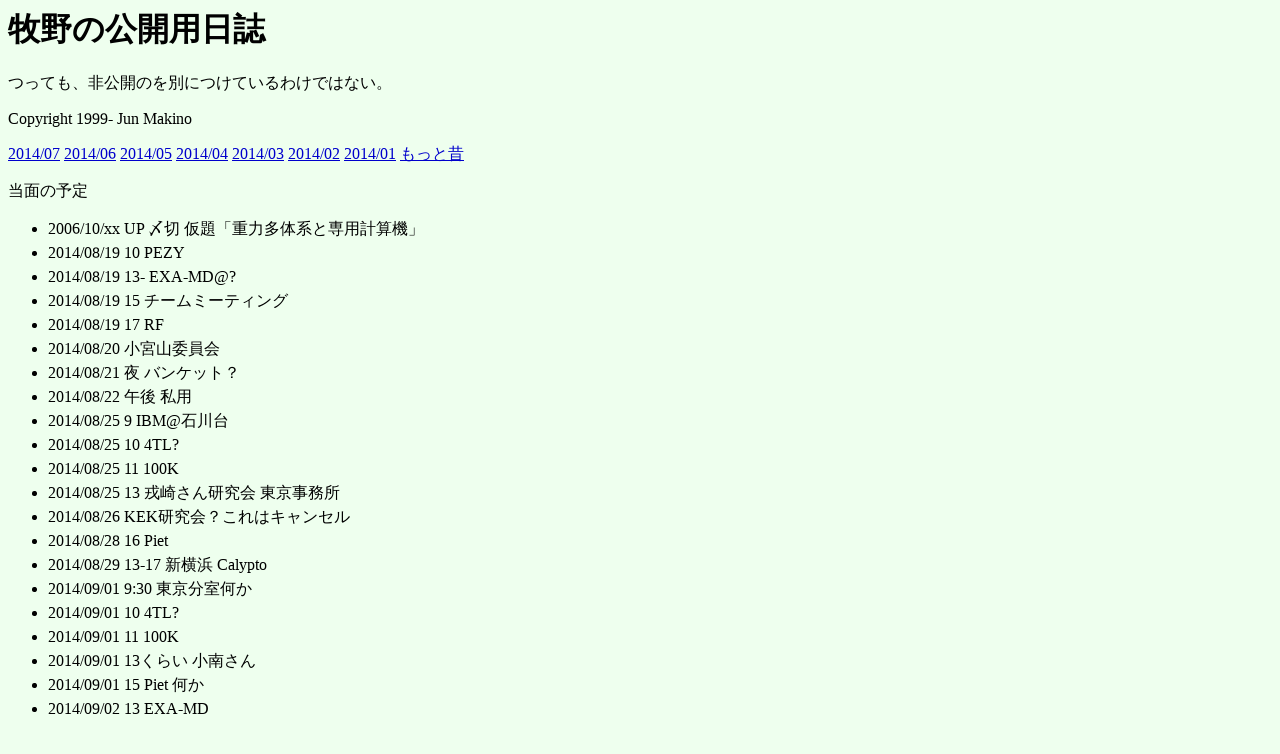

--- FILE ---
content_type: text/html
request_url: https://jun-makino.sakuraweb.com/Journal/journal-2014-08.html
body_size: 63535
content:
<HEAD>
<META http-equiv="Content-Type" content="text/html; charset=euc-jp">
<TITLE>Official journal of Jun Makino</TITLE>
<LINK rel="stylesheet" type="text/css" href="style1.css">
</HEAD>
<BODY TEXT="#000000" BGCOLOR="#EEFFEE" 
      LINK="#0000CC" ALINK="#CCCCCC" VLINK="#000099">
<H1>
牧野の公開用日誌
</H1>
<p>つっても、非公開のを別につけているわけではない。</p>
<p>Copyright   1999- Jun Makino</p>
<a href=journal-2014-07.html> 2014/07</a>
<a href=journal-2014-06.html> 2014/06</a>
<a href=journal-2014-05.html> 2014/05</a>
<a href=journal-2014-04.html> 2014/04</a>
<a href=journal-2014-03.html> 2014/03</a>
<a href=journal-2014-02.html> 2014/02</a>
<a href=journal-2014-01.html> 2014/01</a>
<a href=oldlist.html>もっと昔</a>

<p>当面の予定</p><ul>



<li> 2006/10/xx UP 〆切 仮題「重力多体系と専用計算機」


<li> 2014/08/19 10 PEZY
<li> 2014/08/19 13- EXA-MD@?
<li> 2014/08/19 15 チームミーティング
<li> 2014/08/19 17 RF
<li> 2014/08/20 小宮山委員会
<li> 2014/08/21 夜 バンケット？
<li> 2014/08/22 午後 私用
<li> 2014/08/25 9 IBM@石川台
<li> 2014/08/25 10 4TL?
<li> 2014/08/25 11 100K
<li> 2014/08/25 13 戎崎さん研究会 東京事務所
<li> 2014/08/26 KEK研究会？これはキャンセル
<li> 2014/08/28 16 Piet
<li> 2014/08/29 13-17 新横浜 Calypto
<li> 2014/09/01 9:30 東京分室何か
<li> 2014/09/01 10 4TL?
<li> 2014/09/01 11 100K
<li> 2014/09/01 13くらい 小南さん
<li> 2014/09/01 15 Piet 何か
<li> 2014/09/02 13 EXA-MD
<li> 2014/09/02 15 Alchip R311
<li> 2014/9/8-12 <a
href=http://www.sexten-cfa.eu/en/conferences/2014/details/42-stellar-n-body-dynamics>Stellar
N-body dynamics</a>(Aarseth 先生80歳記念) キャンセル予定

<li> 2014/09/10 10-14 KEK 何か
<li> 2014/09/11 14 AICS Monthly Report Meeting 
<li> 2014/09/12 10 何か
<li> 2014/09/19 10 AICS 研究連絡会議
<li> 2014/09/19 午後 富田君(プリンストンのほう)セミナー？
<li> 2014/09/25  17 戦略運営委員会 進捗報告会はなし
<li> 2014/10/03 10 AICS 研究連絡会議
<li> 2014/10/23 14 AICS Monthly Report Meeting 
<li> 2014/10/29-30 札幌。講義その他
<li> 2014/10/16-17 CREST 会議
<li> 2014/11/03 京都何か(プライベート)
<li> 2014/11/07 10 AICS 研究連絡会議
<li> 2014/11/12-14 分子シミュレーション討論会@仙台
<li> 2014/11/13 14 AICS Monthly Report Meeting 
<li> 2014/12/05 10 AICS 研究連絡会議
<li> 2014/12/11 14 AICS Monthly Report Meeting 
<li> 2015/01/09 10 AICS 研究連絡会議
<li> 2015/02/06 10 AICS 研究連絡会議
<li> 2015/03/06 10 AICS 研究連絡会議
<li> 2015/11/3-8 分野5全体最終シンポジウム@奈良

</ul>




定例
<ul>
  

<li> 月曜 10 4TL
<li> 月曜 15 地惑特論B(4回)
<li> 火曜10:30 ELSI 運営会議
<li> 火曜16    FSチップグループミーティング
<li> 水曜  午前(原則)研究室<a href=http://v1.jmlab.jp/redmine/projects/makinolab-all/wiki/%E3%82%BB%E3%83%9F%E3%83%8A%E3%83%BC%E9%96%A2%E4%BF%82%E3%83%9A%E3%83%BC%E3%82%B8>セミナー@115</a>(内部ページ)
<li> 水曜  13-15 コデザインチーム定例
<li> 木曜 午前 IBM ネットワーク打ち合わせ
<li> 木曜 午後14:50藤垣研セミナー 5/30, 6/13,27, 7/3(B4中間発表), 11
<li> 理研 TL 会議
<li> 理研 進捗ミーティング
<li> ELSI Lunch meeting: room? 12-?

<li>  月例AICS報告会
<pre>
Monthly report meeting (FY2014)
14:00-16:00, Workshop room (6th floor)
Jul. 17 Kuramashi, Makino, Sugita, Ono, Tomita, Ishikawa (Seminar room)
Aug. 21 柚木    坪倉(大西)    今村    佐藤    前田
Sep. 11 中嶋    堀    伊藤    三好    丸山    泰地
Oct. 23 Kuramashi, Makino, Sugita, Ono, Tomita, Ishikawa
Nov. 13 Tsubokura, Imamura, Miyoshi, Maruyama, Yunoki, Tama
Dec. 11 Nakajima, Hori, Ito, Maeda, Sato, Taiji
</pre>

</ul>



  
  

<p>

  
<H3> 地震・原発関係リンク</H3>

<ul>

<li> リアルタイムモニタデータ
<ul>  
  <li> <a href=http://www.houshasen-pref-ibaraki.jp/present/result01.html>茨城県モニタリングデータ</a>
<li> <a href=http://www.japc.co.jp/pis/tokai/trend2.htm>東海第二でのモニタリングデータ</a>
<li> <a href=http://park30.wakwak.com/~weather/geiger_index.html>日野市モニタリングデータ</a>
<li> <a href=http://rcwww.kek.jp/norm/>KEKモニタリングデータ</a>
<li> <a href=http://www.atom-moc.pref.fukushima.jp/dynamic/C0002-PC.html>福島県原子力センター</a>
</ul>
<li> もうちょっと遅いデータ
<ul>  
<li> <a href=http://www.geocities.jp/environmental_radiation/>放射線・原子力教育関係者有志による
全国環境放射線モニタリング</a>
<li> <a href=http://eq.nazarite.jp/atom.php>各地のデータをグラフ化したもの</a>
<li> <a href=http://www.city.yokohama.lg.jp/kankyo/saigais/>横浜市モニタリングデータ</a>
<li> <a href=http://monitoring.tokyo-eiken.go.jp/mon_air_data.html>新宿
モニタリングデータ</a>。
<li> <a href=http://www.tepco.co.jp/nu/fukushima-np/index-j.html>東電のモニタ
リングデータ</a>。
<li> <a href=http://www.pref.fukushima.jp/j/index.htm>福島県</a>
<li> <a href=http://www.pref.miyagi.jp/gentai/Press/PressH230315-3(sokutei).html>宮城県</a>

<li><a href=http://www.mext.go.jp/a_menu/saigaijohou/syousai/1303726.htm>文部科学省の福島県データ</a>
<li><a href=http://radioactivity.mext.go.jp/ja/monitoring_by_prefecture/>文部科学省の県別データ</a>
  
<li> <a href=http://dl.dropbox.com/u/16653989/NuclPlants/index.html>福島各地のデータをグラフにしたもの</a>
<li> <a href=http://www2.u-tokyo.ac.jp/erc/>東大
モニタリングデータ</a>。
<li> <a href=http://be.nucl.ap.titech.ac.jp/>東工大中村研
モニタリングデータ</a>。
<li><a href=http://www.pref.ibaraki.jp/important/20110311eq/index.html>茨城県</a>
<li><a href=http://radioactivity.mext.go.jp/ja/monitoring_by_prefecture_fallout/>
文部科学省、定時降下物のモニタリング</a>
<li><a href=http://radioactivity.mext.go.jp/ja/monitoring_by_prefecture_drinking_water/>
文部科学省、上水（蛇口水）のモニタリング</a>

<li><a href=http://www.cpdnp.jp/>軍縮・不拡散促進センター</a>超高感度の大気中放射性物質検出データ。

<li> <a href=http://fukumitsu.xii.jp/syu_f/FukushimaGenpatsu_1.html>原発の状態に関するまとめページ</a>
</ul>
<li> その他
<ul>
<li><a href=http://www.nnistar.com/gmap/fukushima.html>各種データをマップにしたもの</a>データの質は色々、とはいえ公式の測定だけではわからない分布についての情報が得られる。

<li><a href=http://www.tepco.co.jp/nu/index-j.html>東電原子力トップ</a>
<li><a href=http://www.weather-report.jp/com/professional/msm/fusoku/kanto.html>
Weather report 33時間風予報</a>
<li> <a href=http://www.jnes.go.jp/gijyutsu/seika/2009_genshi.html>
原子力安全基盤機構原子力システム安全部の報告書リスト</a>
<li> <a href=http://kinkyu.nisa.go.jp/kinkyu/>保安院</a>
<li> <a href=http://www.meti.go.jp/press/index.html>経産省</a>
<li> <a href=http://www.mod.go.jp/j/approach/defense/saigai/tohokuoki/index.html>防衛省</a>

<li> <a href=https://sites.google.com/site/radmonitor311/dirtop/labs>radmonitor311</a>。色々まとめ。
<li><a href=http://w.livedoor.jp/nuclear/>東北地方太平洋沖地震　原発関連wiki</a
>
<li> <a href=http://www.rri.kyoto-u.ac.jp/NSRG/cher-2index.html>チェルノブイリ調査関連写真集</a>
<li> <a href=http://yasaikensa.cloudapp.net/>食品の放射能検査データ

<li> <a href=http://atmc.jp/food/>全国の食品の放射能調査データ</a>

</a>


</ul>

</ul>

<a name=newest>


<a name=31>
<a href=journal-2014-08.html#31><H2> 2014/8/31</H2> 
</a><ul>
<li> 散髪。熱抵抗的観点から最適な長さってどれくらい？単純にゼロ？

<li> 再投稿前の論文最終チェック終了。時間かかってすみません＞関係各位。

</ul>
<a name=30>
<a href=journal-2014-08.html#30><H2> 2014/8/30</H2> 
</a><ul>
<li> <a href=http://www.bengo4.com/topics/235/>「全社メール」で部下をしかり飛ばす上司 「メールによるパワハラ」は認められるか？</a>

<li> twitter でやったらどうかというとやっぱり×であろう。叱るとかでなくても。
<li> 誰のことというわけじゃないけど。
</ul>
<a name=29>
<a href=journal-2014-08.html#29><H2> 2014/8/29</H2> 
</a><ul>
<li> えーと、今日どこだっけ？新横浜グレイスホテルなるところである。

<li> キーノート終了。こんな話で良かったのかしら？

<li> 高位合成って随分進歩している。

<li> 20年ぶりくらい(ですね)に某さんにお目にかかる。当時は大変大変お世話になりました。

<li> <a href=http://www.mext.go.jp/a_menu/yosan/h27/1351647.htm>
平成27年度文部科学省　概算要求等の発表資料一覧（平成26年8月）</a>
<li> WPI の予算要求は3億増か。ELSIの来年度予算はちゃんと誰か把握しているのかしら。
<li> ポスト「京」は47億のうち19億は要望額。私の給料とかである。
<li> ASTRO-H は来年上がるのか。
<li> 原子力研究開発は 1400億から1800億に増えとる。

<li> <a href=http://headlines.yahoo.co.jp/hl?a=20140829-00050076-yom-sci>理研
の予算要求、２割減額５２８億円に…文科省</a>
<li> 引用:文部科学省は２９日に公表した２０１５年度の概算要求で、理化学研究所の要求額を、前年度の要求額より１２１億円少ない５２８億円にとどめた。

前年度より１９％少ない要求額で、前年度に認められた予算と比べても１％（５億円）少ない。

<li> ちなみに、これには AICS も Spring-8 も SACLA もはいってない。
</ul>
<a name=28>
<a href=journal-2014-08.html#28><H2> 2014/8/28</H2> 
</a><ul>
<li> ポーアイは真っ平らでちょっと離れて山が見えるのがなんとなく馴染みがある風景な気がするんだな。

<li> <a href=http://www.mext.go.jp/b_menu/shingi/chousa/shinkou/037/gaiyou/1351447.htm>次期フラッグシップシステムに係るシステム検討ワーキンググループ中間取りまとめ</a>
<li> 7/4 付けでだすのかこれ。歴史的資料としてはちゃんと finalize した日にしといてくれないと後で混乱の元になる。


<li> <a href=http://www.nikkei.com/article/DGXLASDG2803U_Y4A820C1CR8000/> 甲状腺がんの子供「原発影響考えにくい」　福島の検査で学会</a>
<li> 引用:福島県立医大の鈴木真一教授は28日、東京電力福島第１原発事故を受け福島県が実施している甲状腺検査で、がんの疑いが強いと診断、手術した子供の具体的な症例を横浜市で開かれた日本癌治療学会で報告した。


<li> 引用:がんは原発事故の影響とは考えにくいとの見方を示した上で、過剰診断や必要のない手術との声が上がっていることに触れ「基準に基づいた治療だった」と強調した。


<li> 引用:福島県の甲状腺検査は震災発生当時18歳以下の約37万人が対象。これまで甲状腺がんと確定した子供は57人、「がんの疑い」は46人に上る。子どもの甲状腺がんが急増した1986年のチェルノブイリ原発事故と比較し、鈴木氏は「症状も年齢分布もチェルノブイリとは異なる」とした。


<li> 引用:がんの57人のうち県立医大が手術した54人について、８割超の45人は腫瘍の大きさが10ミリ超かリンパ節や他の臓器への転移などがあり、診断基準では手術するレベルだった。２人が肺にがんが転移していた。


<li> 引用:残る９人は腫瘍が10ミリ以下で転移などはなかったが、７人は「腫瘍が気管に近接しているなど、手術は妥当だった」。２人は経過観察でもよいと判断されたが、本人や家族の意向で手術した。


<li> 引用:手術した54人の約９割が甲状腺の半分の摘出にとどまった。

<li> 一応メモ。

</ul>
<a name=27>
<a href=journal-2014-08.html#27><H2> 2014/8/27</H2> 
</a><ul>
<li> <a href=http://www.nikkei.com/article/DGXLASGG26H0Z_W4A820C1MM8000/> 理研、ＳＴＡＰ作製できず　再生研の人員半減</a>
<li> 引用:
理化学研究所によるＳＴＡＰ細胞の検証実験で、これまで一度も同細胞を作製できなかったことが26日、分かった。あらゆる臓器や組織になる万能性を示す十分なデータも得られておらず、実験は最初の段階で難航している。


<li> 引用:
複数の関係者によると、弱酸性の溶液にマウスの細胞を浸すとＳＴＡＰ細胞ができるはずが、万能性の目印となる遺伝子の働きはとても弱く、万能細胞の代表であるｉＰＳ細胞や胚性幹細胞（ＥＳ細胞）にはるかに及ばないという。


<li> 引用:
研究不正を受けて中間報告と同時に27日に発表する理研の改革案では、ＣＤＢの組織と人事を大幅に見直す。竹市雅俊センター長を含む複数の研究所幹部を交代させる。研究所の名称も改め、現在40ある研究室の半分を廃止か理研内の他の研究拠点に移す。


<li> 引用:
現在約400人いる研究者らは半減になる見通し。

<li> ほぼ解体だなこれ。
<li> まあ上層部に問題があったのがほぼ明らかなわけで、改組か解体はやむをえない。
<li> 不正にかかわったわけでもなんでもない優秀な研究者や研究グループが、、、という気もするが、理研ってそういうとこだし。政治や行政の都合や気分に支配される。大学とか旧文部省系の国研とは違うの。

<li> アクションプラン策定についての内部むけメッセージとかいうものがTV会議つきであった模様。

<li> アクションプラン自体は<a href=http://www.riken.jp/pr/topics/2014/20140827_1/>ここ</a>

<li> 何故問題が起こったか、というまともな分析をしないで対策みたいなものを作るとこんなふうになるという良い例である。

<li> 理研内での研究倫理についての e-learning なんたらを8月中までに受講しろとかいうのがきていて処理。これ作った奴生物系のことしか考えてないだろ？

<li> くそ長い説明よまずにテストだけやってパスしたからいいことにする。

<li> <a href=http://zasshi.news.yahoo.co.jp/article?a=20140826-00010000-takaraj-soci&p=1>福島県で急増する「死の病」の正体を追う！～セシウム汚染と「急性心筋梗塞」多発地帯の因果関係～【第1回】</a>
<li> 相関はあるし、有意であろう。ただ、グラフを見る限り、2010年度と 2012年度で傾きが大きく違う理由
の多くは、1平方メートルあたりの汚染が10Bq台の1点で死亡率が大きくさがっ
たことにあるようにも見えるので、傾きや相関係数の差はどうかなあと、、、

<li> というか、片対数で直線回帰していいデータとも思えない。

<li> <a href=http://www.kobe-np.co.jp/news/shakai/201408/0007275445.shtml>スパコン「京」後継開発４７億円　来年度概算、神戸拠点</a>

<li> 引用:スーパーコンピューター「京（けい）」（神戸市中央区）の後継として神戸で開発する「エクサ級スパコン」について、文部科学省は２６日、２０１５年度予算の概算要求に、詳細設計費として約４７億円を盛り込む方針を固めた。

<li> 引用:エクサ級の開発は、京を運営している理化学研究所が主体となり、京と同一建屋で進める。総事業費は約１３００億円。１４年度予算に基本設計費１２億円を初めて計上し、秋以降に基本設計の入札をする予定。



<li> 引用:詳細設計は１７年度まで続け、京の約１００倍の性能を持つ世界最速システムを開発し、２０年度の運用開始を目指す。

<li> 引用:エクサ級の活用法を検討してきた文科省の有識者会議は今月、重点課題に健康長寿社会の実現など９項目の報告書をまとめた。防災関連では、地震と津波による複合災害の予測システムを構築し、自治体の防災・減災計画づくりに役立てることが期待されている。


<li> 引用:さまざまな地震シナリオを検証する場合、京でも数年かかる計算を数十日に短縮できるという。

<li> 「エクサ級スパコン」
<li> まあとりあえずノーコメント。



</ul>
<a name=26>
<a href=journal-2014-08.html#26><H2> 2014/8/26</H2> 
</a><ul>
<li> まだ風邪から「回復中」というか不調である。
<li> SPEEDI が役に立たない(なかった)から不要とか有害というのは、単にあらゆる予
測は外れることもあるから不要とか有害という程度の話である。

<li> 実際に爆発が起こった、あるいはあと数時間で起こるので避難、という時に、自分がどっちにいくかを決めるためには予測は大変有用である。

<li> まあ、国とかの観点からは、そういう情報がでてきても全住民を安全に避難させるなんてどうせ無理だから不要、という考え方はあろう。

<li> 間違ってたら責任とるのかとかいう話は、放出量を 2-3桁間違えてた人々が責任とってからして欲しいものである。

<li> 平川君が色々書いてるけど多分考えすぎで、要するに、SPEEDI 計算結果公開しなかったのはなぜかといわれて、公開しても役に立たなかったからだという理屈をつけたから、役に立たないなら不要だろ？ということに予算の論理としてはなった、というだけであろう。

<li> まあもちろん、予測がでると住民の不安がどうとか色々あるから予測してても公開はしたくないだろうし。

<li> 役人とか新聞記者がなんかいうのはまあそういうものだろうけど、一応まともな自然科学の研究者であるはずの人がSPEEDI は役にたたないとかいいだすのは、、、まあシミュレーションや理論予測に対する反発もあるんだろう。

<li> AJ から、天文台と東工大と同じ名前が2人いるがどっちが本当だと問い合わせがきた。
すみません、どっちも古いです。

<li> COMA って6億なの？安くね？まあなんとかのなんとかといういいまわしはあるわけだが。

<li> <a href=http://www.unscear.org/unscear/en/publications/2013_1_ATT.html>Attachments for UNSCEAR 2013 REPORT Vol. I </a>
<li> <a href=http://www.unscear.org/docs/reports/2013/UNSCEAR_2013A_C-16_Thyroid_doses_Japan_first_year_2014-08.pdf>C-16
Thyroid doses in Japan for the first year</a>
</ul>
<a name=25>
<a href=journal-2014-08.html#25><H2> 2014/8/25</H2> 
</a><ul>
<li> まだ風邪から「回復中」

<li> <a href=http://www.asahi.com/articles/ASG8S7D4FG8SULBJ005.html>ＳＰＥＥＤＩ、予算大幅減へ　放射線量の予測に限界</a>
<li> 引用:
東京電力福島第一原発事故で初期の住民避難に活用されず問題になった「ＳＰＥＥＤＩ（スピーディ）」（緊急時迅速放射能影響予測ネットワークシステム）について、原子力規制委員会は来年度予算を半額以下に大幅減額する方針を固めた。


<li> 引用:
放射性物質の広がりを即座に予測するには技術的な限界があるため、代わりに放射線量を実測するシステムを強化する。これまでＳＰＥＥＤＩを前提にしてきた自治体の避難計画は見直しを迫られることになる。

<li> SPEEDI って元々 VP2100(ピーク性能 500Mflops) を使ったシステムで、
当時は年何億と必要だったと思うけど現在のスマートフォン以下の能力である。

<li> まあもちろん今はもうちょっと進化していると思うけど、計算機ハードウェアやネットワークはもうただみたいなもので、データ取得のほうが重要なのは当然であろう。

<li> 2011/4 の study2007さんの<a href=http://ameblo.jp/study2007/entry-10865678179.html>福島第一原発事故　SPEEDIとその運用について</a>
<li> 「これら莫大な予算の殆どは機器の維持管理や通信網への支払いに充てられています。
プログラムの高精度化や運用の信頼性向上は置き去りだった様に感じられます。」
<li> まあありがちな話だが、パソコン1台+通信回線+ソフトウェアで(各県から)年間1千万とかとってるわけだ。

<li> 同等の機能のものを 1桁程度下の予算で維持すればいいという話だと思うが、、、まあ開発委託先がアレだとアレな値段になるわけだけど。

<li> <a href=http://www.ansys.com/Products/Simulation+Technology/Structural+Analysis/Explicit+Dynamics/ANSYS+Explicit+STR>ANSYS Explicit STR</a>
<li> ANSYS も陽解法。

<li> 午後は戎崎さんミニ研究会。
</ul>
<a name=24>
<a href=journal-2014-08.html#24><H2> 2014/8/24</H2> 
</a><ul>
<li><a href=http://www.asahi.com/articles/ASG8R6SN3G8RULBJ00B.html>甲状腺がん、疑い含め１０４人　福島の子供３０万人調査</a>
<li> なんか興味深い地域わけで数字がでている。
<li> 10万人あたりが避難区域等、浜通り、中通り、会津地方でそれぞれ
33.5, 35.3, 36.4, 27.7 人とのこと。
<li> 会議は13:30 からと。もうすぐ資料がでるのかな。
<li> <a href=http://www.pref.fukushima.lg.jp/sec/21045b/kenkocyosa-kentoiinkai-16.html>資料がでそうな場所</a>
<li> でた。以下、(H23, 24, 25 年度、いわき、25年度(いわき除く)の数字

<li> 1次検査結果でた人数 41,813,  139,093, 114,783, 47,759, 67,024
<li> 2次検査対象者       221, 986, 1030, 429, 601
<li> 2次検査結果確定数   191, 864, 793,  353,  440
<li> 悪性ないし悪性疑い  14, 54,   35,   19,   16
<li> 率                1/2581, 1/2257, 1/2525, 1/2112, 1/3067
<li> 10万人あたり      38.7     44.3,   39.6, 47.3,     32.6
<li> 検定には<a href=http://homepage3.nifty.com/aihara/2x2.html>2x2分割表解析</a>
<li> 年齢補正をしないと 24年度と25年度(いわき除く)の比較でp=0.17 程度(片側検定)で、
例えば5%とかでは有意にならない。
<li> 年齢補正の効果はそこそこありそうだが精密なのは困難。資料の表9に、地域毎の平均年齢の違いがあって、会津は中通りよりも 0.5歳ほど高い。つまり、11年3月時点での年齢分布の差以上に検査時期の差がでていて、年度が遅いほど調査時年齢はあがっている。

<li> 2次検査率が H23, 24, 25 で 0.5, 0.7, 0.9% と上がっているのは、もちろんこの年齢の変化によるものかもしれないが、診断基準のブレを示している可能性もある。

<li> 25年度については悪性ないし悪性疑い35名のうち手術は4名のみとなっており、検査の進捗状況を考慮しても、例えば昨年9月の段階で24年度調査では44名中16名手術していたのに比べると慎重に見える。
<li> まあ、公式発表を素直にみると、年度毎の差はあるけど統計的に有意ではない、ということになり、もうちょっと細かくみると年齢補正や検査自体のバイアスの可能性を考慮する必要がでてきてよくわからなくなる、というところ。


<li>  24年度調査の進行による悪性率の変化をみてみる。
<li> 24年度の12回:1次検査確定 134748 B判定944 2次検査対象953 2次検査終了462 悪性30。10万人あたり46人。
<li> 11回:1次検査確定 134735 B判定935 2次検査対象953 2次検査実施 255 悪性16。10万人あたり44人。

<li> この、45人前後の数字は今回(16回)までほとんど変化がない。実はちゃんとしたデータとしてはこの変化が小さすぎるのではというのが気になるくらい変化が小さい。


<li> これに対して、25年度は15回 29人、16回40人。

<li> もちろん、偶然そうなったのであろう。
<li> 適当な年齢補正を試みる。2011/3 時点での年齢で
<li> 年齢  悪性計  H23   H24   H25   合計
<li> 16-18 51     6573  17534  9333  33440  1.53e-3
<li> 11-15 46     12355 40356  31824 84535  5.44e-4
<li> 6-10  7      11678 40831  39277 91786  7.63e-5
<li> 0-5   0      11207 40488  34570 86265  <1e-5

<li> これは概ね5歳で 8 倍で近似できる。(16-18 で11-15 の3倍弱なのはちょっ
とあわないけど、16-18 歳内部で一様という近似に多分無理があるので)
とすると、年齢への依存性は exp(t*0.416) で書ける。
<li>  そうすると、年齢が 0.5 歳高いことの効果は2割程度。33人が26人になるわけで結構大きい。

<li> <a href=http://earthquake.usgs.gov/earthquakes/map/>USGS の地震データベースサイト</a>。結構使いやすそう。

<li> <a href=http://kipuka.blog70.fc2.com/blog-entry-663.html>早川さん</a>は、受診時年齢を考慮しないでいわき以外16人の予測をだしたのか。これは大変興味深い。
<li> 玄妙さんの計算は受診時年齢の効果が正しくはいっているとは考えにくい(早川さんの結果との差が小さすぎる)。

<li> <a href=http://www.jiji.com/jc/c?g=soc_30&k=2014082400200>甲状腺がん、疑い含め１０４人＝地域差見られず-福島県</a>
<li> 引用:
東京電力福島第１原発事故を受け、当時１８歳以下だった県民を対象に実施している甲状腺検査で、福島県は２４日、甲状腺がんやその疑いがあると診断された人数が６月末時点で１０４人になったと発表した。


<li> 引用:
原発周辺の１３市町村、沿岸部、中部などに分けた地域別の診断率も初めて公表。地域差は見られなかった。

<li> 調査設計から公表方法まで良く検討されていると思う。

<li> 同じデータから「地域差は見られない」という公式発表がでたり、<a href=https://twitter.com/study2007/status/503435086012751872/photo/1>こんなグラフ</a>がでたりするわけである。

<li> 科学リテラシーというのもなかなか難しいものである。

<li> IAU commission がどうたらという大変面倒なメイルがきていてお返事を書く。
</ul>
<a name=23>
<a href=journal-2014-08.html#23><H2> 2014/8/23</H2> 
</a><ul>
<li> <a href=http://techon.nikkeibp.co.jp/article/COLUMN/20140819/371343/?ST=real&P=2>日本では科学を論じないしきたりがある</a>
<li> 引用:直近だと、例えば福島の原発事故です。東京電力の現場は原子炉水位がマイナスになっては絶対にいけない、逆にいうとプラスに保ってさえいれば原子炉は物理限界を超えず、暴走しないことを知っていたはずです。
<li> この人の科学リテラシーがちょっと心配である。

<li> 暴走ってなんだろう？
<li> 現在の東電側の主張は、水を入れようとしたけど炉心が高圧で入らなかったとかいうものではなかったっけか？
<li> <a href=http://www.tepco.co.jp/nu/fukushima-np/interim/images/111202_10-j.pdf>これ</a>とか。

<li> 引用:炉心スプレイ系を経由した注水ラインを構成し、２０時５０分頃、ディーゼル駆動消火ポンプを起動し、原子炉圧力の減圧後に注水が可能な状態とした。
<li> 引用:しかし、原子炉圧力が高く、水が入らない状況のまま、３月１２日１時４８分頃、ディーゼル駆動消火ポンプが停止していることを確認し、バッテリーの交換、運転員による燃料補給等による復旧を試みたが起動できなかった。

<li> これは1号機の話。

<li> そもそも炉心は70気圧とかあって、格納容器(ウェットウェル含む)に抜くとかしないと圧力下がらないわけだし。

<li> 実家が大垣なので、水害というのは起こるものだし基本的に人災という感覚がある。
<li> 木曽川の堤防が愛知(尾張藩)側は高いので水はこっちにくる的(江戸時代の話で、今はそんなことはないはず)。真っ平らなので、堤防が切れるととにかく水びたしである。
<li> まあ両親ともその辺出身ではないので遺伝的記憶とかはないが。

<li> いや、<a href=https://twitter.com/search?f=realtime&q=%E4%B8%8D%E5%8B%95%E7%94%A3%E5%B1%8B%E3%80%80%E6%B0%B4%E5%AE%B3>こういうの</a>見るとなんとなく。

<li> 普通、家買うとかの時に洪水とか地震とかってあまり気にしないもの？借りるとかならまあ色々あるが。

<li> 本当は勤務先も気にしたい。AICS みたいな埋め立て地はもちろん論外である。

<li> 駒場は岡の上でよい。周りは代沢、富ケ谷、渋谷、下北沢で低地が多い。東工大も石川台は多分よい。すずかけはまあ山の上だからそんなに悪くないかな？国立天文台は大沢という地名からして駄目っぽいが、あそこは周りより高い。

<li> 日本の理論天文学者で交通事故で死んだとかあんまり記憶にないが、そういえば電波には、、、天体核出身だし。

<li> <a href=http://www.pref.gifu.lg.jp/bosai-bohan/bosai/bosai-oyakudachi-joho/saigai-siryo/9-12gou.html>9.12</a>

<li> AICS は建物はお金をかけて(なので高いとの説も)耐震構造だけど、所詮ポーアイ自体がアレなので、、、

<li> ああ、PGI が NVIDIA に吸収されてたのか。色々微妙感が。

</ul>
<a name=22>
<a href=journal-2014-08.html#22><H2> 2014/8/22</H2> 
</a><ul>
<li> <a href=http://www.nikkei.com/article/DGXLASDF21H12_R20C14A8EA2000/> 原発の電気価格保証　自由化に備え経産省が支援案</a>
<li> 引用:
経済産業省は21日の総合資源エネルギー調査会原子力小委員会で、原発で発電した電気に一定の価格を決めて電力会社の収入を保証する制度を示した。
<li> 引用:電力自由化で電気料金の引き下げ競争がすすむと、原発への投資が回収できなくなる恐れがあるためだ。新たな国民負担につながる可能性もあるため、具体化の議論は難航しそうだ。


<li> 引用:電力会社は2016年以降の電力自由化で、発電部門と送配電部門の分離がすすむと、原発の維持が難しいと訴えている。売電価格を固定することで電力会社の収入は保証できる。


<li> 引用:経産省の検討の背景には、原発の電気を安いといえなくなってきた事情もある。11年の政府の試算では、新設した原発による電気の発電コストは１キロワット時あたり8.9円以上で、石炭やＬＮＧ火力の10円台に比べて一定の優位性がある。


<li> 引用:政府の試算後の昨年７月から原発の安全基準は大幅に厳しくなり、原発の安全投資にかかるコストは上がった。電力９社の安全投資は計2.2兆円超になり、さらに膨らみそう。試算は廃炉費用も含むが、実際の廃炉コストはさらにかさむ。


<li> 引用:建設ずみの原発を再稼働するコストは安いが、新たに原発をつくる場合は石炭火力などとあまり変わらない可能性がある。電力会社の収入を保証しないと、費用を回収できず、原発を新増設できない懸念がある。

<li> 「建設ずみの原発を再稼働するコストは安いが」って、その前に「安全投資は計2.2兆円超になり、さらに膨らみそう。」と書いてあるわけだが、、、

<li> 「電力会社は……原発の維持が難しいと訴えている」わけなんだから、「建設ずみの原発を再稼働するコストは安い」という主張は筋が通らない。

<li> 維持が難しいものは止めればいいというだけの話である。太陽光発電とかの固定価格買取制度とは意味が違うわけで。



</ul>
<a name=21>
<a href=journal-2014-08.html#21><H2> 2014/8/21</H2> 
</a><ul>
<li> というわけで今日は寝てた。
<li> 橋本聖子氏の話。この人が若かったころはされる側だったんだろうか。
<li> とんきょさんは昔の tw を twilog からは消したのか。 tw 自体は消してないのかな。ブログもプロフィールからは消したけどものは残ってると。
<li> サイバー・ノーガード戦法

<li> <a href=http://www.nikkei.com/article/DGXLZO75886790Q4A820C1CR8000/> 坑道「氷の壁」１割凍らず　福島第１原発</a>
<li> 引用:
福島第１原子力発電所のトレンチ（地下坑道）から放射性物質の混じった高濃度の汚染水を抜き取る作業が難航している問題で、東京電力は19日、原子力規制委員会の検討会で追加策を示した。抜き取りの前提として建屋とトレンチの境目に「氷の壁」を作る予定だったが、約１割が凍っていないことが判明。
<li> 引用:９月にもセメントや粘土などの止水材を充填する方針。


<li> 引用:４月に２号機のトレンチで始めた作業は難航している。８月中旬までに「氷の壁」を完成させる計画だったが、東電によると現状で凍結できたのは面積比で全体の92％にとどまっている。
<li> 引用:７月末から合計400トンを超す氷や５トンのドライアイスを投入したものの、汚染水の流れが集中するトレンチ上部などに凍らない部分が残っている。


<li> 引用:　19日の検討会で東電は、氷の投入を継続する一方、追加対策に踏み切る考えを示した。９月以降、トレンチの外側にも凍結管を差し込むほか、汚染水の流れを遮るためセメント袋を増やすことなどを検討する。凍らない部分には止水材を充填する方針で、９月末までに凍結・止水を終える考え。


<li> 引用:　19日の検討会では「凍結の有効性に疑念がある」との指摘があった。凍結以外の代替手段の検討を求める声もあがった。止水材の投入については改めて妥当性を検証することになった。


<li> 引用:　トレンチは建屋周辺の土壌を凍らせる「凍土壁」とも交差しており、汚染水の抜き取りがこれ以上遅れると凍土壁の工事にも影響が及ぶ可能性がある。


<li> なんかこう大変駄目そうな感じが。


</ul>
<a name=20>
<a href=journal-2014-08.html#20><H2> 2014/8/20</H2> 
</a><ul>
<li> 喉と頭が痛い。
<li> 文科省きた。今日の会議は公開なので実況しても問題ないはず。

<li> 私の本日の使命は資料1-2(ポスト「京」におけるターゲットアプリケーションについて)を10分程度で説明することであるらしい。

<li> 小宮山委員長から説明: 前回重点課題9課題、萌芽的課題4課題でまとまった、今日は報告書について

<li> 常磐研究振興局長(7/25 着任)からご挨拶
<li> まず「委員からの主な意見と対応について」川口室長から説明。


<li> で私がなんか説明した。これから質問・議論。

<li> 質疑終了。疲れた。

<li> 川口室長から委員会報告書案について説明。

<li> 頭痛い。家帰ってねてたい。

<li> 土井委員から、脳の課題はちょっと風呂敷大きすぎでは的質問。あとで回答必要かも。

<li> 小宮山さん: 「京」の経験というのは始めのほうに書いてあって欲しい。国際化のところ、脳の「心」の問題の表現、その他。

<li> 川口さんから、精神のところは相談させて下さい的な回答。

<li> 小宮山委員長からまとめ。「このあとの修正は事務局と主査に一任で」が承認されたと。

<li> しばらく死んでいた。風邪の症状が進展している。まあ回復に向かっているともいえる。
</ul>
<a name=19>
<a href=journal-2014-08.html#19><H2> 2014/8/19</H2> 
</a><ul>
<li> <a href=http://news.mynavi.jp/articles/2014/08/18/hotchips26_sparc/>Hot Chips 26 - 富士通の100PFlops級スパコン向けプロセサ「SPARC64XIfx」</a>
<li> 安藤さん
<li> 引用:チップサイズは発表されなかったが、前世代のSPARC64 Xが28nmプロセスで、16コア+24MBキャッシュ、2.95BTrで587.5mm2であったが、SPARC64 XIfxは20nmプロセスであるので、これよりは小さくなっているのではないかと思われる。

<li> サイズの話は安藤さんには伝わってないのか。700を超えるのは既に明らかになっている。

<li> 三宮駅(JR中央改札あたり)で「阪神の駅はどっちですか」と聞かれる。
「あそこの階段降りると案内があって」的説明をしたが、ちゃんと到達できただろうか？
<li> なんか世界中どこでも道を聞かれるんだけど、なんかそういうオーラがでてる？

<li> <a href=http://news.ameba.jp/20120702-418/>道を聞かれやすいのはどんな人？</a>

<li> 引用:
道を聞かれすぎて困っている人は、「その地域から浮いた服装で、遊びのこと
しか考えていなそうな顔をして、せかせかと、男らしく歩く」、

<li> 引用:
まったく道を
聞かれなくて寂しい人は「その地域に合った服装で、優しそうな顔をして、の
んびり、女性らしく歩く」ことを心がければ、悩みが解決するかもしれません。

<li> 私も結構せかせか歩いてるほうだと思うんだけど、、、今日とか後ろで小走りに近づいてくる人がいるけど、、、と思ってたら道聞かれた。

<li> <a href=http://jp.reuters.com/article/topNews/idJPKBN0GJ0NP20140819>川内原発再稼動の必要性、政府が文書で明示へ＝経産相</a>

<li> 引用:
茂木敏充経済産業相は１９日、エネルギー政策に関する審議会（総合資源エネルギー調査会）で、鹿児島県の伊藤祐一郎知事が県内に立地する九州電力川内原発の再稼動の必要性を明記した文書を示すよう政府に求めていることについて、


<li> 引用:「しかるべきタイミングでそうしたことを考えていきたい」と述べ、要請に応
じる意向を示した。


<li> 引用:
川内原発の審査内容に対する意見募集は今月１５日に締め切られ、原子力規制庁によると約１万７０００件集まった。規制庁は、これらの意見を精査した上で、最終的な「審査書」に反映させるかどうか検討を進めるが、作業が完了するのは９月以降とみられる。

<li> 1万7千か。まあまた9割以上が審査合格は適切ではないという中身と予想されるわけで、それに対する政府の対応は「再稼動の必要性を明記した文書を示す」ことなわけか。

<li> 「小宮山委員会」で検索してちゃんと<a href=http://www.mext.go.jp/b_menu/shingi/chousa/shinkou/035/gijiroku/1347550.htm>このページ</a>がでた。

<li> 明日の午前中はこれで、宇川さんも富田さんもいないので私がなんか説明することになっている気が。

<li> で、新幹線で移動したら風邪ひいた気も。


</ul>
<a name=18>
<a href=journal-2014-08.html#18><H2> 2014/8/18</H2> 
</a><ul>

<li> <a href=http://techon.nikkeibp.co.jp/article/NEWS/20140812/370460/>Intelが14nm世代製造技術の詳細を公表、第1弾製品の「Core M」は電力効率が前世代比2倍に</a>

<li> SRAM が 0.0588um^2/bit、1平方ミリあたり2メガバイト。

<li> <a href=http://www.mext.go.jp/b_menu/shingi/chousa/shinkou/037/kaisai/1350904.htm>次期フラッグシップシステムに係るシステム検討ワーキンググループ（第3回）の開催について</a>

<li> というわけでこれ。非公開なのでここには書かない。
<li> 情報担当参事官は鈴木敏之氏、研究振興局長は常盤豊氏が着任。


<li> 2014/08/18 10 地震研
<li> 2014/08/18 17-19 システムWG@MEXT

</ul>
<a name=17>
<a href=journal-2014-08.html#17><H2> 2014/8/17</H2> 
</a><ul>
<li> <a href=http://www.nikkei.com/article/DGXLASDG14022_R10C14A8CR8000/> 大学「オープンラボ」普及へ　研究室、壁を外し交流を</a>
<li> 引用:文部科学省は11日までに、国立大学の施設設計の指針を15年ぶりに改定し、個室になっている研究室の壁を取り払って研究者同士の交流を促す「オープンラボ」方式の普及に乗り出した。
<li> 引用:交流を通じて研究の場を活性化し、新たな発想を生み出すのが狙い。公立・私立の大学にも導入を呼びかけていく。


<li> 引用:　政府の教育再生実行会議（座長・鎌田薫早稲田大総長）がイノベーション創出のための大学の研究環境整備を提言したことなどを受け、文科省の有識者会議が昨年７月から指針の改定を検討してきた。


<li> 引用:　指針は、国際社会で活躍する人材育成のためには「必然的に出会いを生み、お互いを触発し合う様々な交流空間を設けることが重要」と指摘。「オープンラボ」の発想による施設設計の導入を推奨した。


<li> 引用:　現在の大学の施設では各研究者に研究室として個室が与えられているのが一般的。必要な実験機器や資料などがそれぞれの部屋にそろっていることもあり、「異なる分野の研究者との交流が限定的になっている」（文科省の担当者）。


<li> 引用:　オープンラボでは、こうした研究室の壁や仕切りをなくし、１つの大きな部屋の中に複数の研究者の机や実験機器などを配置。「お互いに研究の様子が目に触れるようにし、実験の進捗などについて自然と情報交換が行われるようにする狙いがある」（同）という。


<li> 引用:　指針では大部屋方式のほか、複数の研究室の中心に交流スペースを設ける方式も挙げられている。

<li> 例えばプログラマは個室でないと生産性下がる、というのは色々な本に書いて
あると思うんだけど、何故こういう、データに基づかない「改革」がでてくるんだろう？

<li> デマルコのどれかになかったっけ？

<li> まあ、建物の階毎に「交流スペース」があるとかはいいかも。CPSみたいなの。

<li> AICSは大部屋方式で私はこれ大嫌いである。

<li> つうわけで、「ピープルウェア」には第二部70ページを使って大部屋の問題が議論されている。まあ要するに、1970年代に結論がでている話である。

<li> <a href=http://www.amazon.co.jp/3/dp/4822285243>ピープルウェア</a>
<li> とりあえず文科の指針なるものを作った連中は読むべき。

<li> <a href=http://flood.firetree.net/?ll=35.2114,136.7516&zoom=11&m=5>Flood Maps</a>

<li> 海面が上昇するとどれくらいが水没するかがでるマップ。濃尾平野あたり +5m でだしてみた。
<li> メモ<a href=http://dwl.gov-online.go.jp/video/cao/dl/public_html/gov/pdf/paper/kijishita/ph624b.pdf>政府広報</a>


<li> 引用:放射線科医を30年間してきた中で治療後に鼻血が出た方を1人も見たことがありません。

<li> これは科学的根拠とはいいがたいのではなかろうか？

<li> 引用:国際的にも100ミリシーベルト以下の被ばく量では、がんの増加は
確認されていませんが、増加しないことを証明するのは困難です。
<li> というわけで、LSS以外の、もっとずっと少ない線量での増加を示唆する新しい知見はすべて無視する中川氏である。

<li> 色々話題の <a href=http://sankei.jp.msn.com/west/west_economy/news/140817/wec14081707000003-n1.htm>「日本人に深くお詫びしたい」、日本の「原発」生んだのは米物理学者たちの「原爆贖罪意識」だった</a>

<li> アインシュタインがマンハッタン計画に参加していたことになってる。
<li> 引用:
関与した多くの科学者たちは自責の念に駆られました。研究室を離れたり、ノイローゼにさいなまれたり、核の平和利用を訴える活動に転じたり…。オッペンハイマーにいたっては「日本人に深くお詫びし、死をもって償いたい」と自死を遂げたと聞きました。

<li> どこの誰にこんなことを聞いたんだろうか？

<li> 引用:
福島はあくまで“水素爆発”であって、チェルノブイリやスリーマイルの事故と比べると、放射能漏れの絶対値は「微弱」なレベルだったことは、死者ゼロ・発病ゼロの事実が物語っております。

<li> スリーマイルに比べて「微弱」？？？

<li> 引用:こうしたことを、マスコミは世間に広める義務があるのではないでしょうか。


<li> もちろんそんなデタラメを広げる義務はない。

<li> <a href=http://www.scirp.org/journal/htmlOfSpecialIssue.aspx?ID=1273&JournalID=172&utm_campaign=SpecialIssue&utm_source=e_si&utm_medium=jmp_cp_20140815_wangjiaoping>Special Issue on Computational Physics</a>, Journal of Modern Physics
<li> 9/18 が〆切だそうな。

</ul>
<a name=16>
<a href=journal-2014-08.html#16><H2> 2014/8/16</H2> 
</a><ul>
<li> それはともかく、白馬は遠かった、というかやはりお盆に車で移動という(私の)プラン自体に無理があった。

<li> <a href=http://www.setphaserstostun.org/hc26/HC26.index.htm>HC26</a>
<li> <a href=http://www.setphaserstostun.org/hc26/HC26-11-day1-epub/HC26.11-1-High-Performance-epub/HC26.11.130-Anton-2-Butts-Shaw-Shaw-Res-Search.pdf>Anton 2: A 2nd-Generation ASIC for Molecular Dynamics Simulation</a>

<li> うーん、なんか、これはびっくりとか新しいとかいうのは感じられない。

<li> クロック上げたり頑張って速くしました感。

<li> やっぱりほら、例えば時間方向並列化で10倍速くしましたとか、そういうのでないと先がないわけで。

<li> N の公式数値として SX-9 は 1.6TF 30KW, Ace はチップあたり466W で
あると。それぞれ 0.053GF/W, 0.5GF/W。
<li> ADB はコアあたり256GB/s なのでADBの B/F は4、メインメモリは 1 であると。
<li> まあ2しかない某社のアレに比べるとバンド幅は高いわけだが、1MBしかないのかこれ。
<li> Fのほうはと、、、Stride は(2-7の範囲、、、)性能3.6倍、Indirect は、、、2弱？
<li> これ多分コアあたりの性能だから、演算性能に対しては stride は上が
るけど indirect は結局下がるということだな。まあそうであろう。

<li> クロックは 2.1GHz。コアあたり 34GF で、B/F は L1 で 4+2, L2 が
2+1、メインメモリが 0.22+0.22 と。まあ理論値というか設計値は。

<li> 消費電力は相変わらず非公開。
</ul>
<a name=15>
<a href=journal-2014-08.html#15><H2> 2014/8/15</H2> 
</a><ul>
<li> 遅刻した。すみませんでした。

<li> 自主的・自発的な集まりみたいなのがどうやって長期にわたって存在しつづけ、世代交代していくことができるのかみたいなことを考える。

<li> 学会だと、まあ例えば天文学会は長期にわたって(「学問のライフサイク
ル」を超えて)存在をつづけているが、そうでもないものもないわけでもないし、
本来ライフサイクルに合わせて消滅するべきものかも。

<li> というのはちょっと違う話で、実際に対応するべき問題があるんだけど、そういう集まりが、色々な蓄積があることそのものによって周りと乖離するみたいな。

<li> すみません、これは現実のどこかがそうという話ではなくて、もうちょっと一般的な話。

<li> で、もうちょっと一般化すると、これは「研究する」ないしはそもそも「考える」みたいなことを、徒弟制のなんとかみたいなやりかたでなくて伝える、ないしは自分でそういうことをしたい人のために役に立つなにかを蓄積・提供することはできないか、というようなこと。

<li> で、それには、研究グループ内での議論とか、プログラム開発とかデバッグ作業とかなんとかそういうものを全てとにかく記録にとって、あんまり検閲しないで公開しちゃえばいいと私は思うんだけど、あんまりこれに賛成してくれる人はいないんだよね、、、

<li> まあもちろん、論文になる前の議論とかそういうのは、それで先に論文
他の人に書かれたら嫌だとかあるから、例えば1年前までのは公開とか、色々やりかたは考えないといけないと思う。

<li> でも、それ以上に、こんなばかばかしい間違いをしているのを公開したくないとかそういうのがある気がする。

<li> まあその、 3.11 以降の色々なところで、本来は研究室の中での議論ででてくるような発言がそのままにネットにでてきて、まあそれはそれで色々あったわけで、そういう懸念もわからないこともないかもという気もする。

<li> 一方、それは、これまで研究室の中という「密室」で行われてきたことを、オープンな場ですることは不可能ではないし、メリットもあるということを示したともいえる。

<li> 2014/08/15 13 4TL  (私はでない)
<li> 2014/08/15 15 100K (私はでない)
<li> 2014/08/15 17 RF(私はでない)
<li> 2014/08/15-16 東京物理サークル


</ul>
<a name=14>
<a href=journal-2014-08.html#14><H2> 2014/8/14</H2> 
</a><ul>
<li> 東工大の身分証を入手。あ、いや、4月からも大学院担当継続してるのでなんとか教員で、身分証がでるんだけど申請を忘れてたの。

<li> 林さんの N 体の話は杉本さんの85年のIAUシンポ集録に書いてあるような話でちょっとなあと思ったわけだが、、、

<li> <a href=http://ja.wikipedia.org/wiki/2014%E5%B9%B4%E3%81%AE%E8%A5%BF%E3%82%A2%E3%83%95%E3%83%AA%E3%82%AB%E3%82%A8%E3%83%9C%E3%83%A9%E5%A4%A7%E6%B5%81%E8%A1%8C>2014年の西アフリカエボラ大流行</a>
<li> 8/11 1975人、7/12 964、6/10 474、5/5 243、4/10 169
<li> 5月からかなり綺麗に1ヶ月で倍のペースである。計算上は人類滅亡まであと2年ちょっと。まあもちろん現時点でこんな計算に意味はない。

<li> 菊池さん:<a href=https://twitter.com/kikumaco/status/499916840450019329>どうしても鼻血が出ることにしたいのかな、岩波「科学」は。「美味しんぼ」に描かれた井戸川さんの鼻血は放射線とは関係ないよ</a>
<li> ふむ、例によって中身は読んでなさそう。

<li> 2014/08/14 14 AICS Monthly Report Meeting 
<li> 2014/08/14 13 脳シミュレーションミーティング
<li> 2014/08/14 18 RM

</ul>
<a name=13>
<a href=journal-2014-08.html#13><H2> 2014/8/13</H2> 
</a><ul>
<li> わぁい fsck。僕 fsck 大好き。
<li> 嘘だけど。
<li> 何故まだ ext3 を使っているんだというのは今は追求しないでほしい。

<li> <a href=http://mainichi.jp/shimen/news/20140813ddm004070017000c.html>
そこが聞きたい:理研の再生へ課題は　岸輝雄氏</a>
<li> 引用:
理研の野依良治理事長は３月の記者会見で、研究を主導した小保方晴子研究ユニットリーダーを「未熟な研究者」と言い、原因を研究者の未熟さと指摘しました。でも、僕は「未熟なＣＤＢが未熟な研究者をリーダーにし、それを認めた理研本部」という構造的な問題とみています。


<li> 引用:そして、理研だけが悪いわけではなく、国の政策による帰結です。国は科学技術予算を生命科学に重点的に配分し、「スプリング８」（兵庫県）などの大型施設も増え、理研の予算は１９９０年代初めの数倍になりました。
<li> 引用:一方で、５年程度のプロジェクトばかりで任期付き職員しか増やせません。巨大な組織を支える熟練した事務職員は育たず、研究者も次の就職先探しが常に頭にあります。



<li> 引用:－－日本で研究不正は増加傾向にあるのでしょうか。

<li> 引用:増えていると感じます。研究活動に使う研究費にはさまざまな種類がありますが、近年、競争的資金の割合が増えました。
<li> 引用:研究者が「出るくい」にならないという日本人的な考え方と、競争することのバランスを身につける過渡期かもしれませんが、短期間の成果を求められ、とても落ち着いて研究ができる環境ではありません。競争的資金の比重を増やす政策は、研究現場にとって完全に限界を超えたと思います。
<li> 引用:資金獲得に躍起になることでモラルが低下してしまった。これ以上競争的資金の割合が進むと、不正はさらに増える可能性があるでしょう。


<li> 引用:－－資金配分の見直し以外で、不正を防ぐ手段はあるでしょうか。


<li> 引用:一つは、研究者の採用と評価に時間とお金をかけることです。短時間では論文の数などを重視せざるを得ないので、研究者も論文をたくさん書かなければなりません。その結果、質の悪い論文や学会発表が量産され、不正の温床になります。

<li> まあ理研は、昔からある主任研究員とか古い組織(仁科とか？)以外はセンター長まで任期つきで、運営交付金のようにみえても人件費まで全て競争的資金みたいなものだから、これ以上競争的資金の割合は理研内では増えない。既にほぼ100%である。

<li> <a href=http://news.nifty.com/cs/magazine/detail/asahi-20140813-01/1.htm>自殺直前、行方不明になっていた
「元気ではないけど、生きています」笹井氏 最後のメール</a>

<li> 8ページ目から引用:「笹井氏は個人よりも組織や秩序を大事にする性格。会見でも理研のバッジをつけていましたし、職場で自殺したことからも、自身とＣＤＢを一体と考えていたことがうかがえます。孤立無援になったと感じたのではないか」

<li> 理研のバッジって何か知らない私は組織や秩序よりも個人を大事にしますですはい。

<li> 1台目 fsck 終了。会議に向けて移動する。

<li> 会議1つめは連携推進会議。これは公開ではないのか。
<li> 次は明らかに非公開。


<li> パブコメ<a href=http://jun-makino.sakura.ne.jp/articles/811/note029.html>書いた</a>

<li> 私はふざけたものにはこれはふざけているというべきだと思う。

<li> まあ例えば博士論文(でも普通の投稿論文でも)の審査では、例えば、こういう実験をしてこういう結果になりました、と書いてあるのを審査するわけで、これからこういう実験をしてこういう結果がでる予定です、というのを審査するわけではない。

<li> でもこの審査書案だと「計画」とか「方針」があれば合格、となってるわけで、それは一体何を審査しているつもりなのかはやはり問題にするべきではないだろうか？

<li> まあだから、この審査書案はそもそも「計画」とか「方針」を審査する
ものであって実際の原子力発電所を審査するものではないのかもしれないが、
そうするとさらに別に実際の原子力発電所を審査する手続きがありそうなも
のである。実はあるのか？

<li> 2014/08/13 15 連携推進会議@東京連絡事務所
<li> 2014/08/13 13-15 または 17-19 連携WG

</ul>
<a name=12>
<a href=journal-2014-08.html#12><H2> 2014/8/12</H2> 
</a><ul>
<li> <a href=http://headlines.yahoo.co.jp/hl?a=20140812-00000090-san-soci>
理研、笹井氏異変を１０日前に把握　辞任認めず対応遅れ「速やかに検証する」</a>

<li> 引用:理化学研究所発生・再生科学総合研究センター（神戸市）の笹井芳樹副センター長が５日に自殺した問題をめぐり、理研の対応に批判が高まっている。


<li> 引用:理研は自殺の約１０日前、笹井氏が体調悪化で職務不能な状態に陥ったことを把握しながら、本人が希望していた辞任を認めず、心理面のサポートも十分に行っていなかった。対応の遅れで最悪の事態を防げなかった危機管理の甘さが問われそうだ。

<li> これ、笹井氏が副所長だったから所長の責任とかいえるけど、仮に
所長だったら危機管理とか誰の責任なんだろうという気も。実質上所長
的な立場だったのではという話もあるし。

<li> 現所長の「心理面のサポート」とかができてるかどうか心配ではある。

<li> <a href=http://news.tv-asahi.co.jp/news_society/articles/000032457.html>“切り札”投入したら「詰まった」東電・福島第一</a>

<li> 引用:
福島第一原発の汚染水対策として、地下の坑道を凍らせて水を止める工事で、凍結の“切り札”として投入されたドライアイスの効果が表れていないことが分かりました。


<li> 引用:　国と東電は、高い濃度の汚染水がたまる地下の坑道に金属性の管を設置し、冷却液を流して汚染水ごと凍らせる作業を続けてきました。しかし効果が表れないため、先月30日からは氷の投入を始め、今月11日朝までの間に、合わせて222tの氷を投入しました。

<li> 引用:東電は11日の会見で、凍結の効果について「分からない」としていて、目に見える成果が出ていないことを認めました。

<li> 引用:さらに、凍結の“切り札”として7日にドライアイス1tを投入しようとしたところ配管が詰まってしまい、それ以降はドライアイスの投入を見合わせているということです。

<li> 引用:一方、汚染水の発生を減らすため、原子炉建屋の周囲の井戸水をくみ上げて浄化する計画について、東電は、12日に試験的にくみ上げを始め、20日にも浄化を始めることを明らかにしました。

<li> 何をいえばいいのかちょっと良くわからない。

<li> 今日はCPS。
<li> 京大名誉教授のS先生にご挨拶。
<li> いきなり高校の先輩ですとかAさんと同級でとかいわれてびびる。

<li> 論文1本チェック終了。ふう。

<li> 例えば3ステージの乗算器があったとして、内部パイプラインレジスタを
全部抜いたらクロック 1/3 よりは速く回るであろう。

<li> そうすると、リークが無視できるなら(FinFETなら多分正しい)、乗算器3個おいてそれぞれにずらした 1/3 周期のクロックいれて、毎サイクル結果がでる回路にしたほうが消費電力へらない？

<li> まあもちろん、従来の考え方では回路規模が3倍近くになるから全く論外
なんだけど、今は電力に比べてシリコンの土地面積はあまり問題にならない。

<li> これはつまり、遅延に余裕があるところは速いクロックで、ないところは遅いクロック
で複製を、という考え方である。なんか CDC6600的。

<li> で、今日チェックしていた論文だが、投稿するとレフェリーから「XXXの×十年(100年はない)の歴史を愚弄するのか」「YYYの×十年(100年はない)の歴史を愚弄するのか」とかいうコメントがきそうなアレである。

<li> というわけで共著者に大権威であらせられる某先生をいれて、、、あれ？どこかで聞いたような話？

</ul>
<a name=11>
<a href=journal-2014-08.html#11><H2> 2014/8/11</H2> 
</a><ul>
<li> 8/29 のスライド送付。あと書類一つ処理した。

<li> 2014/08/11 17 R405 Alchip

</ul>
<a name=10>
<a href=journal-2014-08.html#10><H2> 2014/8/10</H2> 
</a><ul>
<li> コメント書いておくった。

<li> 8/29 の準備だが、<a href=http://jun-makino.sakura.ne.jp/talks/oookayama20110302.pdf>これ</a>ちょっといじればいいか。

<li> これは 2011/3/2 のトーク。色々感慨深い。

<li> とりあえず神戸は雨は去った模様。

<li> 書いた: <a href=http://jun-makino.sakura.ne.jp/articles/future_sc/note122.html>ワイドSIMDの諸問題</a>

<li> さて、今晩は東京から神戸に移動するわけだが、羽田第一ターミナルにいってスカイマークの機械にクレジットカードをいれたら「予約はありません」と表示された。

<li> 良く考えてみたら、ANA の飛行機を予約していたのであった。阿呆である。

<li> あ、キーノート30分なのか。ならスライド25枚として、、、おお、すでに25枚あるぞ。


<li> 岩波「科学」の<a href=http://www.iwanami.co.jp/kagaku/20140810.html>川内原発審査書案／原発再稼働への市民からの意見書</a>

<li> 新規制基準関係で、私が2014年3月号に載せた文章が<a href=http://www.iwanami.co.jp/kagaku/Kagaku_201403_Makino.pdf>絶賛無料公開中</a>です。この機会にどぞ。

</ul>
<a name=9>
<a href=journal-2014-08.html#9><H2> 2014/8/9</H2> 
</a><ul>
<li> 15日の資料はできたことにしたので次は29日だ。なんか14日にミニ研究会とか25とか26とかはいってるような気もする。

<li> とはいえ休みの日なわけでちょっと休養モード。まあ会議ないし、書類のあれとあれ作って資料つくって文章まとめてくらいか。

<li> FMU-IAEA でなんかしゃべったらしいFさんの論文ドラフトを眺める。
<li> なかなか難しい。

<li> お、宗像君である:<a href=http://www.murc.jp/thinktank/rc/column/search_now/sn140711>エネルギー基本計画を巡る議論（後編）</a>

<li> 引用:このような経緯から、都知事選での反原発候補の大敗は、論争にとりあえず区切りをつける契機となった。その約2週間後、パブリックコメント結果とともに改定計画の政府原案が公表された。

<li> 引用:本文の掲載順は大幅に変更されたが、全体としてはほぼ素案通りであった。問題視された「ベース電源」は「ベースロード電源」と改められ、「発電コストが低廉で、昼夜を問わず安定的に稼働できる電源」という価値中立的・技術的説明が付与された。

<li> 引用:原発依存度の低減や核燃料サイクルについてはほぼ素案通りとなった。与党は都議選を通じて世論を瀬踏みし、改めてGOサインを出した、と考えてよいだろう。

<li> 引用:このように今回のエネルギー基本計画改定は、現政権としては最初の、原発政策に関する社会論争の契機となり、世論が十分に収束していない様子を顕在化した。


<li> 引用:前政権の国民的議論と比べ、論争が法的位置づけを持っていた点は評価できるものの、追加的に実施された（注2）パブリックコメントでは計画骨子に踏み込むことが期待できないことは予想の範囲内であった。


<li> 引用:さらに与党議員ですら政府原案作成に十分に関与できなかったという指摘（河野2014）も考慮すると、重要なエネルギー政策の決定に市民が参加・アクセスするルートが、民主主義の正式プロセスの中に残されていないという深刻な問題もまた明らかになったと言えよう。

<li> もうちょっと普通の日本語で書こうよ。
<li> 「パブコメでは原発反対の意見が
<a href=http://www.asahi.com/articles/ASG5L0FYJG5KULFA00K.html>圧倒的</a>
であったが、政権与党がそれを無視することは予想の範囲内であった。」とか。

<li> <a href=http://d.hatena.ne.jp/Chikirin/20140808> 後から言うのは簡単　「ソッコーで仕事を辞めるべき！」</a>

<li> なんだこれ？
<li> 本人は<a href=http://sankei.jp.msn.com/west/west_life/news/140805/wlf14080519540013-n1.htm>３月、竹市氏に「辞任したい」</a>といってたわけで。

<li> <a href=http://www.4sonline.org/candidates15>4S President and Council Election, 2015</a>

<li> 引用:  she is now editing a new book, “Lessons From Fukushima - Japanese Case Studies on Science, Technology and Society,“ 

<li> 引用:  which will be published by Springer in 2015. 

<li> とのこと。

<li> 2014/08/9-10 東工大停電

</ul>
<a name=8>
<a href=journal-2014-08.html#8><H2> 2014/8/8</H2> 
</a><ul>
<li> 今日は会議は4個。
<li> 8/15 に会議とか発生してたが私はでないぞ。

<li> 東工大が明日、明後日停電のため、 grape.ircs.titech.ac.jp は今晩落
とします。復帰は11日または13日になる可能性が高いです。

<li> 15に会議が3個発生したらしいが私は知らん。

<li> 8時からの会議が10時半まで続いた。

<li> 2014/08/8 10-12 100K
<li> 2014/08/8 13-15 高校生対応 #394
<li> 2014/08/8 16 4TL R511
<li> 2014/08/8 17 RF
<li> 2014/08/8 20 RM

</ul>
<a name=7>
<a href=journal-2014-08.html#7><H2> 2014/8/7</H2> 
</a><ul>
<li> <a href=http://sc14.supercomputing.org/schedule/event_detail?evid=gb108>24.77 Pflops on a Gravitational Tree-Code to Simulate the Milky Way Galaxy with 18600 GPUs</a>
<li> <a href=http://sc14.supercomputing.org/schedule/event_detail?evid=gb105>Anton 2: Raising the Bar for Performance and Programmability in a Special-Purpose Molecular Dynamics Supercomputer</a>
<li> 85us/day とのこと。

<li> 1タイムが 2fs とすると1e9ステップ/day,2us/ステップになる。Anton が1日16マイクロだったのに比べて5倍。
<li> 随分頑張っている。が、まあ、この辺だろうなという数字かも。

<li> 2年くらい前に見積もった時には、通信レイテンシを十分つめられれば、チップ間通信のバンド幅要求とかは 1us/ステップでも大したことがないとわかった。
<li> これは、チップ演算能力を一定とすると、ステップあたりの演算時間を
減らすためにはもちろんチップが担当する粒子数を減らす必要があり、このた
めに計算時間の 1/3 乗に反比例してしか通信バンド幅要求が増えないため。

<li> PME で FFT だとこっちはもうちょっと増えるかな?

<li> まあしかし、これからなんか作るなら1us 切るのでないと×という話だ。

<li> で、1us を切るとかいう話になると、可能な限りあらゆることを並列に
しないと無理で、extreme SIMD ではかなり厳しい。最後の 3-4倍を稼げるか
どうかが変わってくる。

<li> まあ、最後の3-4倍の話を、もうちょっと別のアプローチで稼げないかと
いうほうを考えるべきかもしれないが。

<li> 2014/08/7 午前 PEZY? (TV会議)
<li> 2014/08/7 13 Alchip 来訪
<li> 2014/08/7 15 鯨さん来訪


</ul>
<a name=6>
<a href=journal-2014-08.html#6><H2> 2014/8/6</H2> 
</a><ul>
<li> 今日泊まってる<a href=http://www.jrk-hotels.jp/Fukuoka/index.php>ホテル</a>
<li> ネット接続が port 22 あいてない。却下である。
<li> まあそれ以外にもウォッシュレットが故障中とか問題がなかったわけではないが port 22 に比べると些細なことである。

<li> WiMAX 使うわけでホテルのネット環境がアレでも大した問題ではないんだけど。

<li> しかし、これでなんとなくうやむやのままに fade out しそう。

<li> 今日は <a href=http://www2.cc.kyushu-u.ac.jp/scp/users/forum/forum20140805-06/forum20140805-06.html>先駆的科学計算に関するフォーラム2014</a>

<li> 最初は九大の藤野さん。並列前処理の話らしい。名前についてのお話が8分ほど。

<li> シリアルな前処理を基本的に厳密なまま若干並列化みたいな話だった模様。

<li> 次。浅井さん。MPS, SPH の防災・減災への応用。1024コア55M粒子3000ステップ140時間

<li> えーと、1ステップ168秒？320粒子/(秒・コア)でいいのかな?まあ陰解法だし。
<li> 空間分割は1次元とのこと。

<li> 1億粒子で1000回反復くらいとのこと。収束判定は6桁くらいとのこと。

<li> <a href=http://jun-makino.sakura.ne.jp/talks/hakata20140806.pdf>自分の話</a>終了。

<li> まあ受けは良かったのではないかと思うことにしよう的。

<li> <a href=http://sankei.jp.msn.com/economy/news/140806/biz14080612000010-n1.htm>スカイマーク、成田から撤退　エアバスと決裂、経営悪化　３路線１２便</a>

<li> 羽田-神戸便はAICSにはとても便利なので消えないでほしい。

<li> 午後最初は岡崎さん。生体分子MD。タイムステップ 1fs で 1us を。な
ので1ステップ1ms でないと終わらない、という話。原子数は1000万まで程度

<li> 1000万原子、64^3 セル、「京」65536 ノード。直接計算は124セル、
2431原子とか。
<li> p=4 を使っている。

<li> Modylas はNTとか中点法は使ってないんだっけ？

<li> FMM 下の層: 4Δt, 上は 8Δt
8000万原子 通信: 1.3ms 1ステップ数十ミリ秒
<li> 1000万原子系だと5ms/step
<li> 田上さん。SPH(的何か)の誤差解析とか
<li> 八柳さん。2次元点渦系。

<li> xxx (察して下さい)の性能が MDG3 くらいとかそういうコメントがあったような気がするがこれは気のせいかも。

<li> というわけで神戸にもどってきた。

<li> <a href=http://www3.nhk.or.jp/news/html/20140806/k10013587031000.html>
３号機 大部分の燃料が溶融落下の解析結果</a>
<li> 引用:
東京電力福島第一原子力発電所の事故の検証で、３号機では、これまでの推定より早く燃料が溶け出し、大部分が原子炉から格納容器に溶け落ちたとする新たな解析結果がまとまりました。専門家は、今後の燃料の取り出しがより難しくなるおそれもあると指摘しています。

<li> 引用:
このうち、３号機では、バッテリーで動いていたＨＰＣＩと呼ばれる緊急用の原子炉の冷却装置を事故の２日後の３月１３日の未明に運転員が手動で停止し、ポンプによる注水に切り替えようとしましたが、

<li> 引用:
うまくいかず、原子炉の冷却の遅れにつながったと政府の事故調査・検証委員会で指摘されました。

<li> 引用:
これについて、東京電力が原子炉の圧力などのデータを分析したところ、ＨＰＣＩは手動で停止するより前の３月１２日午後８時ごろには機能を失ったとみられ、解析の結果、これまでの推定より５時間余り早い３月１３日の午前５時半ごろから燃料が溶け始めて、


<li> 引用:
翌１４日の午前７時ごろには原子炉の底を突き破り、大部分が格納容器にまで溶け落ちた可能性があると分かったということです。これまで、３号機で格納容器に溶け落ちた燃料は、一部と考えられていました。

<li> 引用:
また、今回東京電力は、消防車を使った注水が行われた２号機の原子炉内で燃料と水が反応して水素とともに大量の熱が発生し、メルトダウンに拍車をかけたという新たな解析結果をまとめました。
<li> 引用:
東京電力は、原子炉の水位が下がって燃料がむき出しになるような深刻な事態になった場合、迅速に十分な注水ができなければ、かえってメルトダウンを進めてしまうことを示しているとしています。

<li> 「解析が進む」と必ずそれまでいってたより悪くなるのは相変わらずなんだけど、まあ、まだ色々あるのであろう。
<li> <a href=http://www.tepco.co.jp/cc/press/2014/1240099_5851.html>「福島原子力事故における未確認・未解明事項の調査・検討結果～第２回進捗報告～」について</a>

<li> <a href=http://www.tepco.co.jp/cc/press/betu14_j/images/140806j0102.pdf>「福島第一原子力発電所１～３号機の炉心・格納容器の状態の推定と未解明問題に関する検討第２回進捗報告」（報告書）</a>

<li> とりあえず膨大な未確認・未解明事項があると。


<li> <a href=http://sankei.jp.msn.com/economy/news/140804/biz14080412520004-n1.htm>終戦間際、幻の「橘花」に積まれた世界初のバイオジェットエンジン「ネ２０」</a>
<li> 引用:「日本のジェットエンジンの開発は米国や英国と比べても進んでいた」

　ＩＨＩ航空宇宙事業本部史料館名誉館長の原田実氏（７０）は解説する。当時、ジェットエンジンの研究開発は欧米で活発化していたが、日本も昭和１５年ごろには着手していた。

<li> なんだろこれ？1941年にジェット機を飛ばしたイギリスに比べてなにがどう進んでいたというんだろう？まあ遠心式じゃなくて軸流式だから進んでたとかいうのかもしれないけどドイツの真似したからだし。

</ul>
<a name=5>
<a href=journal-2014-08.html#5><H2> 2014/8/5</H2> 
</a><ul>
<li> さて、今日は東京で会議のあと博多へ移動という謎なスケジュールである。
<li> とかのんきなことを書いてたら笹井氏自殺かというニュースが。
<li> <a href=http://sankei.jp.msn.com/west/west_affairs/news/140805/waf14080510400016-n1.htm>医師が死亡を確認</a>とのこと。
<li> まだ確定かどうかわからないが、、、

<li> 組織は違うとはいえ、同じ理研だし同じような構造の組織にいるわけで色々考えてしまう。全く他人事ってわけじゃないの。
<li> なんていうか、基礎研究と(研究不正とかあったにしても)自殺というのがギャップが大きい。

<li> 東京での用務終了。東京分室の会議室に大変私のもの感が高いに3色ボールペンがあったが、さらにもう一本置き忘れてきた気がする。


<li> <a href=http://www.amazon.co.jp/dp/4000296167>原発事故と科学的方法</a>只今在庫切れ。何かあったのかしら？カエデさんの感想のおかげで沢山売れたとか？

<li> 2014/08/5 10-11 H?
<li> 2014/08/5 13 RH 東京分室
<li> 2014/08/5 15 100K? 東京分室

<li> 2014/08/5-6 九州 何か講演<a href=http://www2.cc.kyushu-u.ac.jp/scp/users/forum/forum20140805-06/forum20140805-06.html>自分の話は8/6午前</a>

</ul> 
<a name=4>
<a href=journal-2014-08.html#4><H2> 2014/8/4</H2> 
</a><ul>

<li> なんか今日はドタバタしていた。

<li> 午前中会議2個。

<li> 午後オランダ人2号と議論のあとM君何か。

<li> 「結果の正しさ」より「結果にいたるまでの時間」を重視するような最
適化を行うと当然答は正しくなくなる、という自明な考察が得られた。

<li> いや、もちろんプログラムの最適化の話。

<li> うーん、宇宙論的観点からは、時間に方向があるのは我々の宇宙が定常宇宙(ホイル的な意味ではなくてアインシュタイン的な)ではなくて非平衡である、すなわち、統計力学的には「どう考えたって実現しっこない状態」にあるからだと思う。

<li> <a href=http://www.riken.jp/pr/topics/2014/20140804_1/>STAP細胞事案に関する理化学研究所の対応について</a>

<li> 引用:理研は、STAP細胞事案について、研究不正の有無、科学的検証、研究論文の取扱い、そして再発防止に向けた取組み、の四つを基本方針として対応しております。

<li> 日本語おかしくね？「研究不正の有無」は「基本方針」の1つなわけ？

<li> 「STAP細胞事案について対応しております。」もなんかおかしい気が。
<li> この文章、誰の責任ででたものか書いてない。「理研」の責任によるのか。

<li> 誰が書いて誰がチェックしたんだろ？

<li> 2014/08/4 10 4TL R511
<li> 2014/08/4 11 増える会議@特別会議室
<li> 2014/08/4 17 チームミーティング@R104-2

</ul>
<a name=3>
<a href=journal-2014-08.html#3><H2> 2014/8/3</H2> 
</a><ul>
<li> 菊池さんの<a href=http://www.cp.cmc.osaka-u.ac.jp/~kikuchi/weblog/200811.html>等重率とエルゴード性</a>
<li> 引用:それはいいのだけど、問題は、すべての微視的状態を足すところにある。

<li> 引用:簡単のために理想気体を考えると、「すべての微視的状態」の中には「すべての粒子が容器の半分に集まった状態」とか「すべての粒子が容器の10分の1の領域に集まった状態」とかいった、どう考えたって実現しっこない状態が含まれる。

<li> 引用:マクロな容器を考えている限り、そんなものは(原理的にはポアンカレ回帰があるとしても)決して実現しない。つまり、すべての微視的状態を足すというのは「ありえない状態」についても膨大に足していることになる。


<li> この「決して実現しない」ってどういう意味なんだろう？確率0というこ
とではないと思うんだけど。確率がものすごく小さいので、現実的な時間
内に実現することは普通ないとは思うが。

<li> 例えば近似的にバリスティックな系なら、ある瞬間に全ての粒子が箱の
左半分にいる確率は単純に 1/2^(粒子数)であり、これは系の力学的タイムス
ケール程度継続するわけだから力学的タイムスケールの2^(粒子数)倍くらい待
つと実現するかもしれない。

<li> 1のあとにゼロが 10^23 個くらいつく時間。宇宙年齢と比べても「10^23
個くらい」は変わらない。

<li> ところで、これが例えば100原子くらいの分子動力学計算となると、
10の30乗分の1くらいの確率になる。1ステップの
演算数を10の4乗とすると、 yottaflops の計算機を1000年くらい回すと実現
する。

<li> まあそれくらい、滅多に起きないことだ、というだけなんだけど。

<li> で、分子動力学が全て的観点からは、実際の宇宙は要するに第一原理MD計算なので、観測されるのはそういうものだということになる。


</ul>
<a name=2>
<a href=journal-2014-08.html#2><H2> 2014/8/2</H2> 
</a><ul>
<li> 玄妙さんの件。 twilog 消すなら tweet 自体も消すほうがいいんじゃないかな?過去3000tw くらいは twitter API でとれるみたいだから。

<li> mogmemo 氏の場合、JAEA からの委託研究に直接関わることを twitter上で「もぐらたたき」等と称して行っていた。また、自分でやった委託研究の結果自体を報告書がでる以前に tw していた。

<li> これは匿名の人が特定されたという話と捉えてもいいかもしれないが、研究者の観点からは「私はこういう研究をしました」と細かい内容を全世界にむけて情報発信して、それが公開される論文や報告書と一致していたら、剽窃でなければ本人であろう。

<li> 委託研究だったので、報告書がでる前に勝手に公開していいかというJAEAとの契約上の問題もあった。これは複数の人がJAEAに照会したはずだが、回答があったという話はきいてない。

<li> 玄妙さんの場合、いってることは(少なくとも私の見る限り)間違いだらけなんだけど、mog 氏のような研究倫理上の問題があるわけではない。

<li> 個人的には、実在していて医者であるらしい、というのが確認されたのは興味深いが、個人名は、、、という気はする。

<li> さらに個人的には、金沢で病院いって医者が玄妙さんでこっちはそれは知らなくて向こうはこっちを知っている、というような状況はあんまり発生してほしくないけど、それはだいぶ別の話。

</ul>
<a name=1>
<a href=journal-2014-08.html#1><H2> 2014/8/1 </H2> 
</a><ul>

<li> 8月である。

<li> 今日は会議が、、、2つ。

<li> <a href=
http://www.47news.jp/CN/201408/CN2014080101001210.html>東大論文、研究不正に４人関与　調査報告を発表</a>

<li> 引用:
東京大分子細胞生物学研究所の加藤茂明元教授らが発表した論文に不適切な画像データが使われていた問題で、東大は１日、一部の論文について加藤氏ら計４人がデータの捏造、改ざんなどの不正に関与したとする調査報告を発表した。

<li> 引用:
他の３人は柳沢純元助教授、北川浩史元特任講師、武山健一元准教授。４人はいずれも既に東大を辞めている。東大は、調査を続ける。

<li> 引用:
報告によると、加藤氏自らがデータの捏造、改ざんをした事実は確認できなかったが、不正を隠すために実験ノートの捏造、改ざんを指示した。また加藤氏が日常的に強圧的な指導をしていたことが不正の背景にあると指摘した

<li> これって調査に2年以上かけたってこと？
<li> 東大やめたというか他の大学の教授になってた人もいるみたいだけど、、、

<li> 3刷というものの実在が確認された。編集氏の配慮がありがたい。

<li> 夜にすずかけにいってELSI計算機室(というか旧牧野研というかうちの計算機まだあるの)のルータの御機嫌を伺うと、何故か IPマスカレード設定が消えている。そりゃ入れないわ、、、

<li> 今まで使ってたのは御家庭用 GbE ルータ。こんなこともあろうかと準備してあった RTX1100 に交換。というか1200に変えないと。

<li> あー、柳沢純元助教授って<a href=https://www.tsukuba.ac.jp/news/n201403311515.html>この人</a>か。

<li> 東大で研究不正に関与して筑波の教授になってそっちでも、ということなのね。
<li> 2014/08/01 10 AICS 研究連絡会議
<li> 2014/08/01 13 佐藤さん、児玉さんとミーティング。
<li> 2014/08/01 夜 すずかけ


</UL>

<hr>  


<UL> 


<LI><A HREF="../index.html">牧野のホームに戻る</A> </LI>


</BODY>
</HTML>



--- FILE ---
content_type: text/css
request_url: https://jun-makino.sakuraweb.com/Journal/style1.css
body_size: 353
content:
H2 {
  background: #C0FFC0;
  text-align: center;
}

PRE {
  background: #D0FFE0;

}
BLOCKQUOTE {
  background: #D0FFC0;

}

LI{
//	display:block;
//	background-color:#FFF;
//	margin-top:3px;
//	margin-bottom:3px;
//	margin-right:5px;
//	margin-left:5px;
//	padding-top:5px;
	padding-bottom:3px;
//	padding-left:10px;
//	padding-right:10px;
        line-height:135%;
//	border:medium;
//	border-color:#0C6;
//	border-radius:20px;

}
